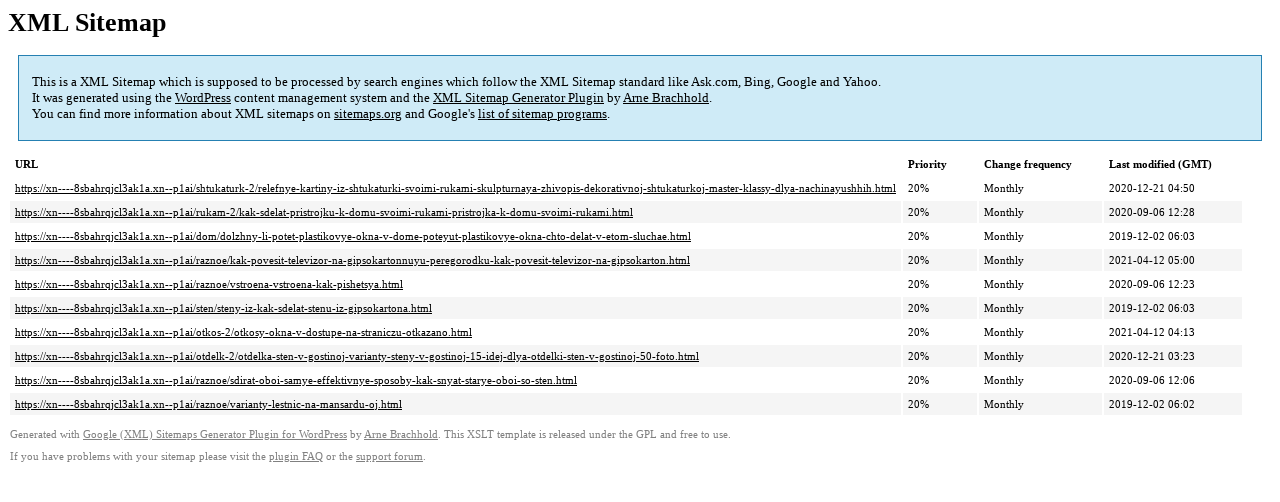

--- FILE ---
content_type: text/xml; charset=utf-8
request_url: https://xn----8sbahrqjcl3ak1a.xn--p1ai/sitemap-pt-post-p2-2019-04.xml
body_size: 771
content:
<?xml version='1.0' encoding='UTF-8'?><?xml-stylesheet type='text/xsl' href='https://xn----8sbahrqjcl3ak1a.xn--p1ai/wp-content/mu-plugins/google-sitemap-generator/sitemap.xsl'?><!-- sitemap-generator-url='http://www.arnebrachhold.de' sitemap-generator-version='4.1.7' -->
<!-- generated-on='29.11.2025 08:37' -->
<urlset xmlns:xsi='http://www.w3.org/2001/XMLSchema-instance' xsi:schemaLocation='http://www.sitemaps.org/schemas/sitemap/0.9 http://www.sitemaps.org/schemas/sitemap/0.9/sitemap.xsd' xmlns='http://www.sitemaps.org/schemas/sitemap/0.9'>	<url>
		<loc>https://xn----8sbahrqjcl3ak1a.xn--p1ai/shtukaturk-2/relefnye-kartiny-iz-shtukaturki-svoimi-rukami-skulpturnaya-zhivopis-dekorativnoj-shtukaturkoj-master-klassy-dlya-nachinayushhih.html</loc>
		<lastmod>2020-12-21T04:50:44+00:00</lastmod>
		<changefreq>monthly</changefreq>
		<priority>0.2</priority>
	</url>
	<url>
		<loc>https://xn----8sbahrqjcl3ak1a.xn--p1ai/rukam-2/kak-sdelat-pristrojku-k-domu-svoimi-rukami-pristrojka-k-domu-svoimi-rukami.html</loc>
		<lastmod>2020-09-06T12:28:57+00:00</lastmod>
		<changefreq>monthly</changefreq>
		<priority>0.2</priority>
	</url>
	<url>
		<loc>https://xn----8sbahrqjcl3ak1a.xn--p1ai/dom/dolzhny-li-potet-plastikovye-okna-v-dome-poteyut-plastikovye-okna-chto-delat-v-etom-sluchae.html</loc>
		<lastmod>2019-12-02T06:03:42+00:00</lastmod>
		<changefreq>monthly</changefreq>
		<priority>0.2</priority>
	</url>
	<url>
		<loc>https://xn----8sbahrqjcl3ak1a.xn--p1ai/raznoe/kak-povesit-televizor-na-gipsokartonnuyu-peregorodku-kak-povesit-televizor-na-gipsokarton.html</loc>
		<lastmod>2021-04-12T05:00:24+00:00</lastmod>
		<changefreq>monthly</changefreq>
		<priority>0.2</priority>
	</url>
	<url>
		<loc>https://xn----8sbahrqjcl3ak1a.xn--p1ai/raznoe/vstroena-vstroena-kak-pishetsya.html</loc>
		<lastmod>2020-09-06T12:23:35+00:00</lastmod>
		<changefreq>monthly</changefreq>
		<priority>0.2</priority>
	</url>
	<url>
		<loc>https://xn----8sbahrqjcl3ak1a.xn--p1ai/sten/steny-iz-kak-sdelat-stenu-iz-gipsokartona.html</loc>
		<lastmod>2019-12-02T06:03:21+00:00</lastmod>
		<changefreq>monthly</changefreq>
		<priority>0.2</priority>
	</url>
	<url>
		<loc>https://xn----8sbahrqjcl3ak1a.xn--p1ai/otkos-2/otkosy-okna-v-dostupe-na-straniczu-otkazano.html</loc>
		<lastmod>2021-04-12T04:13:29+00:00</lastmod>
		<changefreq>monthly</changefreq>
		<priority>0.2</priority>
	</url>
	<url>
		<loc>https://xn----8sbahrqjcl3ak1a.xn--p1ai/otdelk-2/otdelka-sten-v-gostinoj-varianty-steny-v-gostinoj-15-idej-dlya-otdelki-sten-v-gostinoj-50-foto.html</loc>
		<lastmod>2020-12-21T03:23:38+00:00</lastmod>
		<changefreq>monthly</changefreq>
		<priority>0.2</priority>
	</url>
	<url>
		<loc>https://xn----8sbahrqjcl3ak1a.xn--p1ai/raznoe/sdirat-oboi-samye-effektivnye-sposoby-kak-snyat-starye-oboi-so-sten.html</loc>
		<lastmod>2020-09-06T12:06:59+00:00</lastmod>
		<changefreq>monthly</changefreq>
		<priority>0.2</priority>
	</url>
	<url>
		<loc>https://xn----8sbahrqjcl3ak1a.xn--p1ai/raznoe/varianty-lestnic-na-mansardu-oj.html</loc>
		<lastmod>2019-12-02T06:02:40+00:00</lastmod>
		<changefreq>monthly</changefreq>
		<priority>0.2</priority>
	</url>
</urlset><!-- Request ID: c85acf8a879e8bbc7267d8b599ee52b7; Queries for sitemap: 30; Total queries: 63; Seconds: $end_time; Memory for sitemap: 0MB; Total memory: 2MB -->
